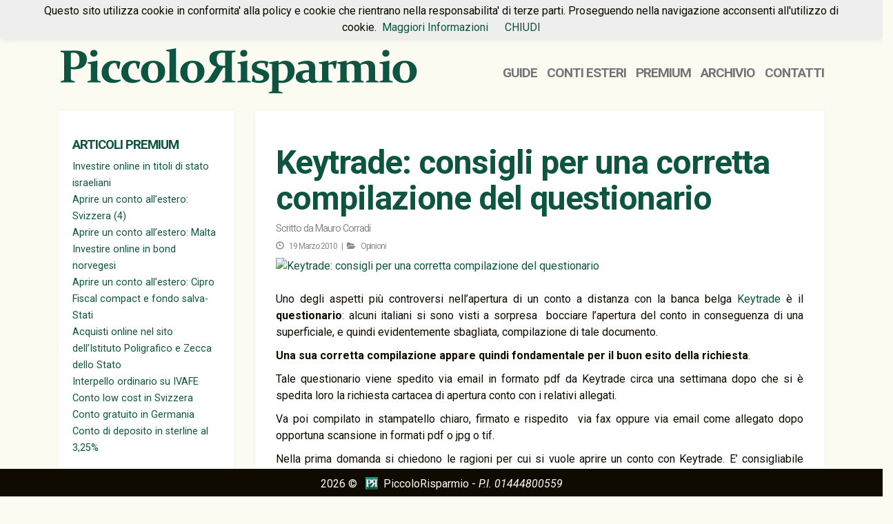

--- FILE ---
content_type: text/html; charset=UTF-8
request_url: https://piccolorisparmio.eu/keytrade-consigli-per-una-corretta-compilazione-del-questionario.html?doing_wp_cron=1679991639.6330649852752685546875
body_size: 12867
content:
<!DOCTYPE html>
<html>
<head>
  <!-- <script async src="//pagead2.googlesyndication.com/pagead/js/adsbygoogle.js"></script>
  <script>
    (adsbygoogle = window.adsbygoogle || []).push({
      google_ad_client: "ca-pub-7665394927712031",
      enable_page_level_ads: true
    });
  </script> -->
  <script data-ad-client="ca-pub-7665394927712031" async src="https://pagead2.googlesyndication.com/pagead/js/adsbygoogle.js" type="76dc0b35fcac20dbd9f3bfc4-text/javascript"></script>
  <meta charset="UTF-8">
  <meta http-equiv="X-UA-Compatible" content="IE=edge">
  <meta name="viewport" content="width=device-width, initial-scale=1">
  <title>
    Keytrade: consigli per una corretta compilazione del questionario - PiccoloRisparmioPiccoloRisparmio  </title>
  <link rel="pingback" href="https://piccolorisparmio.eu/xmlrpc.php" />
  <link rel="shortcut icon" href="/imm/favicon.png"/>
  <meta name='robots' content='index, follow, max-image-preview:large, max-snippet:-1, max-video-preview:-1' />
	<style>img:is([sizes="auto" i], [sizes^="auto," i]) { contain-intrinsic-size: 3000px 1500px }</style>
	
	<!-- This site is optimized with the Yoast SEO plugin v24.2 - https://yoast.com/wordpress/plugins/seo/ -->
	<link rel="canonical" href="https://piccolorisparmio.eu/keytrade-consigli-per-una-corretta-compilazione-del-questionario.html" />
	<meta property="og:locale" content="it_IT" />
	<meta property="og:type" content="article" />
	<meta property="og:title" content="Keytrade: consigli per una corretta compilazione del questionario - PiccoloRisparmio" />
	<meta property="og:description" content="Uno degli aspetti più controversi nell’apertura di un conto a distanza con la banca belga Keytrade è il questionario: alcuni italiani si sono visti a sorpresa  bocciare l’apertura del conto in conseguenza di una superficiale, e quindi evidentemente sbagliata, compilazione di tale documento. Una sua corretta compilazione appare quindi fondamentale per il buon esito della richiesta. Tale questionario viene spedito via email in formato pdf da Keytrade circa una settimana dopo che si è spedita loro la richiesta cartacea di apertura conto con i relativi allegati. Va poi compilato in stampatello [...]" />
	<meta property="og:url" content="https://piccolorisparmio.eu/keytrade-consigli-per-una-corretta-compilazione-del-questionario.html" />
	<meta property="og:site_name" content="PiccoloRisparmio" />
	<meta property="article:published_time" content="2010-03-19T05:00:53+00:00" />
	<meta name="author" content="Mauro Corradi" />
	<meta name="twitter:card" content="summary_large_image" />
	<meta name="twitter:label1" content="Scritto da" />
	<meta name="twitter:data1" content="Mauro Corradi" />
	<meta name="twitter:label2" content="Tempo di lettura stimato" />
	<meta name="twitter:data2" content="2 minuti" />
	<script type="application/ld+json" class="yoast-schema-graph">{"@context":"https://schema.org","@graph":[{"@type":"WebPage","@id":"https://piccolorisparmio.eu/keytrade-consigli-per-una-corretta-compilazione-del-questionario.html","url":"https://piccolorisparmio.eu/keytrade-consigli-per-una-corretta-compilazione-del-questionario.html","name":"Keytrade: consigli per una corretta compilazione del questionario - PiccoloRisparmio","isPartOf":{"@id":"https://piccolorisparmio.eu/#website"},"datePublished":"2010-03-19T05:00:53+00:00","dateModified":"2010-03-19T05:00:53+00:00","author":{"@id":"https://piccolorisparmio.eu/#/schema/person/720ffa7a021e2a139020ad06e5325d4e"},"breadcrumb":{"@id":"https://piccolorisparmio.eu/keytrade-consigli-per-una-corretta-compilazione-del-questionario.html#breadcrumb"},"inLanguage":"it-IT","potentialAction":[{"@type":"ReadAction","target":["https://piccolorisparmio.eu/keytrade-consigli-per-una-corretta-compilazione-del-questionario.html"]}]},{"@type":"BreadcrumbList","@id":"https://piccolorisparmio.eu/keytrade-consigli-per-una-corretta-compilazione-del-questionario.html#breadcrumb","itemListElement":[{"@type":"ListItem","position":1,"name":"Home","item":"https://piccolorisparmio.eu/"},{"@type":"ListItem","position":2,"name":"Keytrade: consigli per una corretta compilazione del questionario"}]},{"@type":"WebSite","@id":"https://piccolorisparmio.eu/#website","url":"https://piccolorisparmio.eu/","name":"PiccoloRisparmio","description":"piccoli investimenti in Europa e offshore, MiniRisparmio unico blog italiano presente anche sui telefonini Nokia, energie alternative","potentialAction":[{"@type":"SearchAction","target":{"@type":"EntryPoint","urlTemplate":"https://piccolorisparmio.eu/?s={search_term_string}"},"query-input":{"@type":"PropertyValueSpecification","valueRequired":true,"valueName":"search_term_string"}}],"inLanguage":"it-IT"},{"@type":"Person","@id":"https://piccolorisparmio.eu/#/schema/person/720ffa7a021e2a139020ad06e5325d4e","name":"Mauro Corradi","sameAs":["http://PiccoloRisparmio.eu"],"url":"https://piccolorisparmio.eu/author/mcorradi"}]}</script>
	<!-- / Yoast SEO plugin. -->


<link rel="alternate" type="application/rss+xml" title="PiccoloRisparmio &raquo; Keytrade: consigli per una corretta compilazione del questionario Feed dei commenti" href="https://piccolorisparmio.eu/keytrade-consigli-per-una-corretta-compilazione-del-questionario.html/feed" />
<script type="76dc0b35fcac20dbd9f3bfc4-text/javascript">
/* <![CDATA[ */
window._wpemojiSettings = {"baseUrl":"https:\/\/s.w.org\/images\/core\/emoji\/15.0.3\/72x72\/","ext":".png","svgUrl":"https:\/\/s.w.org\/images\/core\/emoji\/15.0.3\/svg\/","svgExt":".svg","source":{"concatemoji":"https:\/\/piccolorisparmio.eu\/wp-includes\/js\/wp-emoji-release.min.js?ver=6.7.4"}};
/*! This file is auto-generated */
!function(i,n){var o,s,e;function c(e){try{var t={supportTests:e,timestamp:(new Date).valueOf()};sessionStorage.setItem(o,JSON.stringify(t))}catch(e){}}function p(e,t,n){e.clearRect(0,0,e.canvas.width,e.canvas.height),e.fillText(t,0,0);var t=new Uint32Array(e.getImageData(0,0,e.canvas.width,e.canvas.height).data),r=(e.clearRect(0,0,e.canvas.width,e.canvas.height),e.fillText(n,0,0),new Uint32Array(e.getImageData(0,0,e.canvas.width,e.canvas.height).data));return t.every(function(e,t){return e===r[t]})}function u(e,t,n){switch(t){case"flag":return n(e,"\ud83c\udff3\ufe0f\u200d\u26a7\ufe0f","\ud83c\udff3\ufe0f\u200b\u26a7\ufe0f")?!1:!n(e,"\ud83c\uddfa\ud83c\uddf3","\ud83c\uddfa\u200b\ud83c\uddf3")&&!n(e,"\ud83c\udff4\udb40\udc67\udb40\udc62\udb40\udc65\udb40\udc6e\udb40\udc67\udb40\udc7f","\ud83c\udff4\u200b\udb40\udc67\u200b\udb40\udc62\u200b\udb40\udc65\u200b\udb40\udc6e\u200b\udb40\udc67\u200b\udb40\udc7f");case"emoji":return!n(e,"\ud83d\udc26\u200d\u2b1b","\ud83d\udc26\u200b\u2b1b")}return!1}function f(e,t,n){var r="undefined"!=typeof WorkerGlobalScope&&self instanceof WorkerGlobalScope?new OffscreenCanvas(300,150):i.createElement("canvas"),a=r.getContext("2d",{willReadFrequently:!0}),o=(a.textBaseline="top",a.font="600 32px Arial",{});return e.forEach(function(e){o[e]=t(a,e,n)}),o}function t(e){var t=i.createElement("script");t.src=e,t.defer=!0,i.head.appendChild(t)}"undefined"!=typeof Promise&&(o="wpEmojiSettingsSupports",s=["flag","emoji"],n.supports={everything:!0,everythingExceptFlag:!0},e=new Promise(function(e){i.addEventListener("DOMContentLoaded",e,{once:!0})}),new Promise(function(t){var n=function(){try{var e=JSON.parse(sessionStorage.getItem(o));if("object"==typeof e&&"number"==typeof e.timestamp&&(new Date).valueOf()<e.timestamp+604800&&"object"==typeof e.supportTests)return e.supportTests}catch(e){}return null}();if(!n){if("undefined"!=typeof Worker&&"undefined"!=typeof OffscreenCanvas&&"undefined"!=typeof URL&&URL.createObjectURL&&"undefined"!=typeof Blob)try{var e="postMessage("+f.toString()+"("+[JSON.stringify(s),u.toString(),p.toString()].join(",")+"));",r=new Blob([e],{type:"text/javascript"}),a=new Worker(URL.createObjectURL(r),{name:"wpTestEmojiSupports"});return void(a.onmessage=function(e){c(n=e.data),a.terminate(),t(n)})}catch(e){}c(n=f(s,u,p))}t(n)}).then(function(e){for(var t in e)n.supports[t]=e[t],n.supports.everything=n.supports.everything&&n.supports[t],"flag"!==t&&(n.supports.everythingExceptFlag=n.supports.everythingExceptFlag&&n.supports[t]);n.supports.everythingExceptFlag=n.supports.everythingExceptFlag&&!n.supports.flag,n.DOMReady=!1,n.readyCallback=function(){n.DOMReady=!0}}).then(function(){return e}).then(function(){var e;n.supports.everything||(n.readyCallback(),(e=n.source||{}).concatemoji?t(e.concatemoji):e.wpemoji&&e.twemoji&&(t(e.twemoji),t(e.wpemoji)))}))}((window,document),window._wpemojiSettings);
/* ]]> */
</script>
		
	<style id='wp-emoji-styles-inline-css' type='text/css'>

	img.wp-smiley, img.emoji {
		display: inline !important;
		border: none !important;
		box-shadow: none !important;
		height: 1em !important;
		width: 1em !important;
		margin: 0 0.07em !important;
		vertical-align: -0.1em !important;
		background: none !important;
		padding: 0 !important;
	}
</style>
<style id='wp-block-library-inline-css' type='text/css'>
:root{--wp-admin-theme-color:#007cba;--wp-admin-theme-color--rgb:0,124,186;--wp-admin-theme-color-darker-10:#006ba1;--wp-admin-theme-color-darker-10--rgb:0,107,161;--wp-admin-theme-color-darker-20:#005a87;--wp-admin-theme-color-darker-20--rgb:0,90,135;--wp-admin-border-width-focus:2px;--wp-block-synced-color:#7a00df;--wp-block-synced-color--rgb:122,0,223;--wp-bound-block-color:var(--wp-block-synced-color)}@media (min-resolution:192dpi){:root{--wp-admin-border-width-focus:1.5px}}.wp-element-button{cursor:pointer}:root{--wp--preset--font-size--normal:16px;--wp--preset--font-size--huge:42px}:root .has-very-light-gray-background-color{background-color:#eee}:root .has-very-dark-gray-background-color{background-color:#313131}:root .has-very-light-gray-color{color:#eee}:root .has-very-dark-gray-color{color:#313131}:root .has-vivid-green-cyan-to-vivid-cyan-blue-gradient-background{background:linear-gradient(135deg,#00d084,#0693e3)}:root .has-purple-crush-gradient-background{background:linear-gradient(135deg,#34e2e4,#4721fb 50%,#ab1dfe)}:root .has-hazy-dawn-gradient-background{background:linear-gradient(135deg,#faaca8,#dad0ec)}:root .has-subdued-olive-gradient-background{background:linear-gradient(135deg,#fafae1,#67a671)}:root .has-atomic-cream-gradient-background{background:linear-gradient(135deg,#fdd79a,#004a59)}:root .has-nightshade-gradient-background{background:linear-gradient(135deg,#330968,#31cdcf)}:root .has-midnight-gradient-background{background:linear-gradient(135deg,#020381,#2874fc)}.has-regular-font-size{font-size:1em}.has-larger-font-size{font-size:2.625em}.has-normal-font-size{font-size:var(--wp--preset--font-size--normal)}.has-huge-font-size{font-size:var(--wp--preset--font-size--huge)}.has-text-align-center{text-align:center}.has-text-align-left{text-align:left}.has-text-align-right{text-align:right}#end-resizable-editor-section{display:none}.aligncenter{clear:both}.items-justified-left{justify-content:flex-start}.items-justified-center{justify-content:center}.items-justified-right{justify-content:flex-end}.items-justified-space-between{justify-content:space-between}.screen-reader-text{border:0;clip:rect(1px,1px,1px,1px);clip-path:inset(50%);height:1px;margin:-1px;overflow:hidden;padding:0;position:absolute;width:1px;word-wrap:normal!important}.screen-reader-text:focus{background-color:#ddd;clip:auto!important;clip-path:none;color:#444;display:block;font-size:1em;height:auto;left:5px;line-height:normal;padding:15px 23px 14px;text-decoration:none;top:5px;width:auto;z-index:100000}html :where(.has-border-color){border-style:solid}html :where([style*=border-top-color]){border-top-style:solid}html :where([style*=border-right-color]){border-right-style:solid}html :where([style*=border-bottom-color]){border-bottom-style:solid}html :where([style*=border-left-color]){border-left-style:solid}html :where([style*=border-width]){border-style:solid}html :where([style*=border-top-width]){border-top-style:solid}html :where([style*=border-right-width]){border-right-style:solid}html :where([style*=border-bottom-width]){border-bottom-style:solid}html :where([style*=border-left-width]){border-left-style:solid}html :where(img[class*=wp-image-]){height:auto;max-width:100%}:where(figure){margin:0 0 1em}html :where(.is-position-sticky){--wp-admin--admin-bar--position-offset:var(--wp-admin--admin-bar--height,0px)}@media screen and (max-width:600px){html :where(.is-position-sticky){--wp-admin--admin-bar--position-offset:0px}}
</style>
<style id='classic-theme-styles-inline-css' type='text/css'>
/*! This file is auto-generated */
.wp-block-button__link{color:#fff;background-color:#32373c;border-radius:9999px;box-shadow:none;text-decoration:none;padding:calc(.667em + 2px) calc(1.333em + 2px);font-size:1.125em}.wp-block-file__button{background:#32373c;color:#fff;text-decoration:none}
</style>
<link rel='stylesheet' id='aalb_basics_css-css' href='https://piccolorisparmio.eu/wp-content/plugins/amazon-associates-link-builder/css/aalb_basics.css?ver=1.9.3' type='text/css' media='all' />
<link rel='stylesheet' id='wpos-slick-style-css' href='https://piccolorisparmio.eu/wp-content/plugins/wp-slick-slider-and-image-carousel/assets/css/slick.css?ver=3.7.2' type='text/css' media='all' />
<link rel='stylesheet' id='wpsisac-public-style-css' href='https://piccolorisparmio.eu/wp-content/plugins/wp-slick-slider-and-image-carousel/assets/css/wpsisac-public.css?ver=3.7.2' type='text/css' media='all' />
<link rel='stylesheet' id='bootstrapwp-css' href='https://piccolorisparmio.eu/wp-content/themes/piccolorisparmio2016/bootstrap/css/bootstrap.min.css?ver=3.3.4' type='text/css' media='all' />
<link rel='stylesheet' id='font-awesome-css' href='https://piccolorisparmio.eu/wp-content/themes/piccolorisparmio2016/css/font-awesome.min.css?ver=3.3.4' type='text/css' media='all' />
<link rel='stylesheet' id='style-css' href='https://piccolorisparmio.eu/wp-content/themes/piccolorisparmio2016/style.css?ver=1.0' type='text/css' media='all' />
<link rel='stylesheet' id='heateor_sss_frontend_css-css' href='https://piccolorisparmio.eu/wp-content/plugins/sassy-social-share/public/css/sassy-social-share-public.css?ver=3.3.70' type='text/css' media='all' />
<style id='heateor_sss_frontend_css-inline-css' type='text/css'>
.heateor_sss_button_instagram span.heateor_sss_svg,a.heateor_sss_instagram span.heateor_sss_svg{background:radial-gradient(circle at 30% 107%,#fdf497 0,#fdf497 5%,#fd5949 45%,#d6249f 60%,#285aeb 90%)}.heateor_sss_horizontal_sharing .heateor_sss_svg,.heateor_sss_standard_follow_icons_container .heateor_sss_svg{color:#fff;border-width:0px;border-style:solid;border-color:transparent}.heateor_sss_horizontal_sharing .heateorSssTCBackground{color:#666}.heateor_sss_horizontal_sharing span.heateor_sss_svg:hover,.heateor_sss_standard_follow_icons_container span.heateor_sss_svg:hover{border-color:transparent;}.heateor_sss_vertical_sharing span.heateor_sss_svg,.heateor_sss_floating_follow_icons_container span.heateor_sss_svg{color:#fff;border-width:0px;border-style:solid;border-color:transparent;}.heateor_sss_vertical_sharing .heateorSssTCBackground{color:#666;}.heateor_sss_vertical_sharing span.heateor_sss_svg:hover,.heateor_sss_floating_follow_icons_container span.heateor_sss_svg:hover{border-color:transparent;}@media screen and (max-width:783px) {.heateor_sss_vertical_sharing{display:none!important}}div.heateor_sss_sharing_title{text-align:center}div.heateor_sss_sharing_ul{width:100%;text-align:center;}div.heateor_sss_horizontal_sharing div.heateor_sss_sharing_ul a{float:none!important;display:inline-block;}
</style>
<link rel='stylesheet' id='wp-paginate-css' href='https://piccolorisparmio.eu/wp-content/plugins/wp-paginate/css/wp-paginate.css?ver=2.2.3' type='text/css' media='screen' />
<script type="76dc0b35fcac20dbd9f3bfc4-text/javascript" src="https://piccolorisparmio.eu/wp-includes/js/jquery/jquery.min.js?ver=3.7.1" id="jquery-core-js"></script>
<link rel="https://api.w.org/" href="https://piccolorisparmio.eu/wp-json/" /><link rel="alternate" title="JSON" type="application/json" href="https://piccolorisparmio.eu/wp-json/wp/v2/posts/3058" /><link rel="EditURI" type="application/rsd+xml" title="RSD" href="https://piccolorisparmio.eu/xmlrpc.php?rsd" />
<meta name="generator" content="WordPress 6.7.4" />
<link rel='shortlink' href='https://piccolorisparmio.eu/?p=3058' />
<link rel="alternate" title="oEmbed (JSON)" type="application/json+oembed" href="https://piccolorisparmio.eu/wp-json/oembed/1.0/embed?url=https%3A%2F%2Fpiccolorisparmio.eu%2Fkeytrade-consigli-per-una-corretta-compilazione-del-questionario.html" />
<link rel="alternate" title="oEmbed (XML)" type="text/xml+oembed" href="https://piccolorisparmio.eu/wp-json/oembed/1.0/embed?url=https%3A%2F%2Fpiccolorisparmio.eu%2Fkeytrade-consigli-per-una-corretta-compilazione-del-questionario.html&#038;format=xml" />
<style type="text/css">.recentcomments a{display:inline !important;padding:0 !important;margin:0 !important;}</style><link rel="amphtml" href="https://piccolorisparmio.eu/keytrade-consigli-per-una-corretta-compilazione-del-questionario.html?doing_wp_cron=1679991639.6330649852752685546875&#038;amp"></head>
<body>

<!--   <nav class="navbar navbar-custom navbar-fixed-top" role="navigation"> -->
  <nav class="navbar navbar-custom navbar-fixed-top">
    <div class="container">        
      <div class="navbar-right mt10">
<!-- 	<ul class="nav navbar-nav "> -->
	  <div class="menu-header-menu-container"><ul id="menu-header-menu" class="menu"><li id="menu-item-10393" class="menu-item menu-item-type-custom menu-item-object-custom menu-item-10393"><a href="/">Home</a></li>
<li id="menu-item-10885" class="menu-item menu-item-type-custom menu-item-object-custom menu-item-10885"><a href="/index.php/tag/premium">Premium</a></li>
<li id="menu-item-10443" class="menu-item menu-item-type-custom menu-item-object-custom menu-item-10443"><a href="/contatti">Contatti</a></li>
</ul></div>		
<!-- 	</ul> -->
      </div>
    </div>
  </nav>
  <div class="container mt60">
    <div class="col-lg-6 col-md-6 col-sx-12">
      <a href="/"><div class="old-pr-title"><img src="https://piccolorisparmio.eu/wp-content/themes/piccolorisparmio2016/images/piccolor.svg" alt="pr-logo"></div></a>
    </div>
    <div class="col-lg-6 col-md-6 col-sx-12">
      <div class="menu-main-container"><ul id="menu-main" class="menu"><li id="menu-item-10445" class="menu-item menu-item-type-post_type menu-item-object-page menu-item-10445"><a href="https://piccolorisparmio.eu/guide">Guide</a></li>
<li id="menu-item-10444" class="menu-item menu-item-type-post_type menu-item-object-page menu-item-10444"><a href="https://piccolorisparmio.eu/conti-esteri">Conti Esteri</a></li>
<li id="menu-item-11199" class="menu-item menu-item-type-custom menu-item-object-custom menu-item-11199"><a href="https://piccolorisparmio.eu/tag/premium">Premium</a></li>
<li id="menu-item-10612" class="menu-item menu-item-type-post_type menu-item-object-page menu-item-10612"><a href="https://piccolorisparmio.eu/archivio">Archivio</a></li>
<li id="menu-item-11425" class="menu-item menu-item-type-custom menu-item-object-custom menu-item-11425"><a href="/contatti">Contatti</a></li>
</ul></div>	
    </div>	
  </div>
  
<div class="row">
	<div class="container mt20">
		<div class="col-lg-3 hidden-md hidden-xs">
				<div class="sidebar-left">
			<div class="widget-area" role="complementary">
			<div class="widget"><h3><a href="/index.php/tag/premium">Articoli Premium</a></h3>			<div class="textwidget"><ul>
<li><a href="http://www.piccolorisparmio.eu/index.php/investire-online-in-titoli-di-stato-israeliani.html" target="_blank">Investire online in titoli di stato israeliani</a></li>
<li><a href="http://www.piccolorisparmio.eu/index.php/aprire-un-conto-allestero-svizzera-4.html" target="_blank">Aprire un conto all’estero: Svizzera (4)</a></li>
<li><a href="http://www.piccolorisparmio.eu/index.php/aprire-un-conto-allestero-malta.html" target="_blank">Aprire un conto all’estero: Malta</a></li>
<li><a href="http://www.piccolorisparmio.eu/index.php/investire-online-in-bond-norvegesi.html" target="_blank">Investire online in bond norvegesi</a></li>
<li><a href="http://www.piccolorisparmio.eu/index.php/aprire-un-conto-allestero-cipro.html" target="_blank">Aprire un conto all’estero: Cipro</a></li>
<li><a href="http://www.piccolorisparmio.eu/index.php/fiscal-compact-e-fondo-salva-stati.html" target="_blank">Fiscal compact e fondo salva-Stati</a></li>
<li><a href="http://www.piccolorisparmio.eu/index.php/acquisti-online-nel-sito-dellistituto-poligrafico-e-zecca-dello-stato.html" target="_blank">Acquisti online nel sito dell’Istituto Poligrafico e Zecca dello Stato</a></li>
<li><a href="http://www.piccolorisparmio.eu/index.php/interpello-ordinario-su-ivafe.html" target="_blank">Interpello ordinario su IVAFE</a></li>
<li><a href="http://www.piccolorisparmio.eu/index.php/fuga-dei-capitali-in-un-conto-low-cost-svizzero.html" target="_blank">Conto low cost in Svizzera</a></li>
<li><a href="https://piccolorisparmio.eu/conto-low-cost-in-germania.html" target="_blank">Conto gratuito in Germania</a></li>
<li><a href="https://piccolorisparmio.eu/conto-di-deposito-in-serline-al-3-25.html" target="_blank">Conto di deposito in sterline al 3,25%</a></li>
</ul></div>
		</div><div class="widget">			<div class="textwidget"><span id="ads_2" class="img-responsive"></span></div>
		</div><div class="widget"><h3><a href="/index.php/note-legali.html">Note legali</a></h3>			<div class="textwidget"><p style="font-size:0.7em;">
<a href="/index.php/note-legali.html">Note legali</a> - <a href="/index.php/privacy.html">Privacy</a>
</p>

<a href="https://www.paypal.com/it/verified/pal=info%40piccolorisparmio%2eeu" class="external" rel="nofollow" target="_blank"><img class="img-responsive"src="https://www.paypal.com/it_IT/i/icon/verification_seal.gif" alt="paypal-verified"></a></div>
		</div><div class="widget">			<div class="textwidget"><span id="ads_1" class="img-responsive"></span></div>
		</div>		</div><!-- #secondary -->
		</div>  
		</div>
		<div class="col-md-9">
			<div class="postit">
			
			<div class="post" id="post-3058">

				<h2><a href="https://piccolorisparmio.eu/keytrade-consigli-per-una-corretta-compilazione-del-questionario.html" title="Keytrade: consigli per una corretta compilazione del questionario">Keytrade: consigli per una corretta compilazione del questionario</a></h2>
				<h3 class="autor">Scritto da <a href="https://piccolorisparmio.eu/author/mcorradi" title="Articoli scritti da Mauro Corradi" rel="author">Mauro Corradi</a> </h3>
               <h4 class="caty"> <span class="glyphicon glyphicon-time"></span> 19 Marzo 2010 &nbsp;  &#124; &nbsp; <span class="fa fa-folder-open"></span> <a href="https://piccolorisparmio.eu/category/opinioni" rel="category tag">Opinioni</a> 
               </h4>				
<div class="thumb">
<a href="https://piccolorisparmio.eu/keytrade-consigli-per-una-corretta-compilazione-del-questionario.html"><img class="img-responsive" src="" alt="Keytrade: consigli per una corretta compilazione del questionario"></a>
</div><br/>
				<div class="entry">
					<p style="text-align: justify">Uno degli aspetti più controversi nell’apertura di un conto a distanza con la banca belga <a href="http://www.keytradebank.com/en/" target="_blank" class="external" rel="nofollow">Keytrade</a> è il <strong>questionario</strong>: alcuni italiani si sono visti a sorpresa  bocciare l’apertura del conto in conseguenza di una superficiale, e quindi evidentemente sbagliata, compilazione di tale documento.</p>
<p style="text-align: justify">
<p style="text-align: justify"><strong>Una sua corretta compilazione appare quindi fondamentale per il buon esito della richiesta</strong>.</p>
<p style="text-align: justify">Tale <span class="wpGallery">questionario</span> viene spedito via email in formato pdf da Keytrade circa una settimana dopo che si è spedita loro la richiesta cartacea di apertura conto con i relativi allegati.</p>
<p style="text-align: justify">Va poi compilato in stampatello chiaro, firmato e rispedito  via fax oppure via email come allegato dopo opportuna scansione in formati pdf o jpg o tif.</p>
<p style="text-align: justify">Nella prima domanda si chiedono le ragioni per cui si vuole aprire un conto con Keytrade. E’ consigliabile rispondere: <strong>per diversificare i miei risparmi in diversi stati europei</strong>.</p>
<p style="text-align: justify">Viene poi chiesto se si ritiene di utilizzare il conto per operazioni correnti e periodiche e se si ritiene di fare spesso dei bonifici. Si consiglia di rispondere: <strong>NO</strong>.</p>
<p style="text-align: justify">Viene poi chiesto di precisare verso quali stati esteri sono previsti trasferimenti saltuari. Consigliamo di <strong>indicare solo gli stati presso i quali già si intrattengono rapporti bancari, vale a dire l’Italia, eventualmente la Svizzera per chi ha rapporti già accesi in codesto stato, ecc.</strong></p>
<p style="text-align: justify">Viene quindi richiesto di indicare i nominativi dei beneficiari di questi conti esteri, consigliamo di indicare: <strong>solo miei conti bancari personali.</strong></p>
<p style="text-align: justify"><strong> </strong></p>
<p style="text-align: justify">Alla domanda se pensate di eseguire operazioni di borsa, consigliamo di rispondere: <strong>NO</strong>.</p>
<p style="text-align: justify">Infine viene richiesto se prevedete di fare sporadiche operazioni di ritiro e/o deposito, consigliamo di rispondere <strong>SI</strong>, precisando poi come montante la somma in euro <strong>complessiva</strong> che ritenete di traferire a Keytrade, indicando come frequenza: <strong>versamento unico, </strong>e l’origine dei fondi: <strong>risparmi personali</strong>.</p>
<p style="text-align: justify">Ovviamente le risposte andranno tradotte nella lingua che avete scelto (inglese o francese).</p>
<p style="text-align: justify">Le risposte sopra indicate sono già state da me testate e vi posso assicurare che compilando il questionario in questo modo nel giro di poche ore vi arriverà l’email di conferma apertura conto.</p>
<p style="text-align: justify"><strong>Contattandomi in privato posso inviarvi il file della copia del questionario da me compilato in lingua francese</strong>.</p>
<div class='heateorSssClear'></div><div  class='heateor_sss_sharing_container heateor_sss_horizontal_sharing' data-heateor-sss-href='https://piccolorisparmio.eu/keytrade-consigli-per-una-corretta-compilazione-del-questionario.html'><div class='heateor_sss_sharing_title' style="font-weight:bold" >Condividi l&#039;articolo!</div><div class="heateor_sss_sharing_ul"><a aria-label="Facebook" class="heateor_sss_facebook external" href="https://www.facebook.com/sharer/sharer.php?u=https%3A%2F%2Fpiccolorisparmio.eu%2Fkeytrade-consigli-per-una-corretta-compilazione-del-questionario.html%3Fdoing_wp_cron%3D1679991639.6330649852752685546875" title="Facebook" rel="nofollow noopener" target="_blank" style="font-size:32px!important;box-shadow:none;display:inline-block;vertical-align:middle"><span class="heateor_sss_svg" style="background-color:#0765FE;width:35px;height:35px;border-radius:999px;display:inline-block;opacity:1;float:left;font-size:32px;box-shadow:none;display:inline-block;font-size:16px;padding:0 4px;vertical-align:middle;background-repeat:repeat;overflow:hidden;padding:0;cursor:pointer;box-sizing:content-box"><svg style="display:block;border-radius:999px;" focusable="false" aria-hidden="true" xmlns="http://www.w3.org/2000/svg" width="100%" height="100%" viewBox="0 0 32 32"><path fill="#fff" d="M28 16c0-6.627-5.373-12-12-12S4 9.373 4 16c0 5.628 3.875 10.35 9.101 11.647v-7.98h-2.474V16H13.1v-1.58c0-4.085 1.849-5.978 5.859-5.978.76 0 2.072.15 2.608.298v3.325c-.283-.03-.775-.045-1.386-.045-1.967 0-2.728.745-2.728 2.683V16h3.92l-.673 3.667h-3.247v8.245C23.395 27.195 28 22.135 28 16Z"></path></svg></span></a><a aria-label="Twitter" class="heateor_sss_button_twitter" href="https://twitter.com/intent/tweet?text=Keytrade%3A%20consigli%20per%20una%20corretta%20compilazione%20del%20questionario&url=https%3A%2F%2Fpiccolorisparmio.eu%2Fkeytrade-consigli-per-una-corretta-compilazione-del-questionario.html%3Fdoing_wp_cron%3D1679991639.6330649852752685546875" title="Twitter" rel="nofollow noopener" target="_blank" style="font-size:32px!important;box-shadow:none;display:inline-block;vertical-align:middle"><span class="heateor_sss_svg heateor_sss_s__default heateor_sss_s_twitter" style="background-color:#55acee;width:35px;height:35px;border-radius:999px;display:inline-block;opacity:1;float:left;font-size:32px;box-shadow:none;display:inline-block;font-size:16px;padding:0 4px;vertical-align:middle;background-repeat:repeat;overflow:hidden;padding:0;cursor:pointer;box-sizing:content-box"><svg style="display:block;border-radius:999px;" focusable="false" aria-hidden="true" xmlns="http://www.w3.org/2000/svg" width="100%" height="100%" viewBox="-4 -4 39 39"><path d="M28 8.557a9.913 9.913 0 0 1-2.828.775 4.93 4.93 0 0 0 2.166-2.725 9.738 9.738 0 0 1-3.13 1.194 4.92 4.92 0 0 0-3.593-1.55 4.924 4.924 0 0 0-4.794 6.049c-4.09-.21-7.72-2.17-10.15-5.15a4.942 4.942 0 0 0-.665 2.477c0 1.71.87 3.214 2.19 4.1a4.968 4.968 0 0 1-2.23-.616v.06c0 2.39 1.7 4.38 3.952 4.83-.414.115-.85.174-1.297.174-.318 0-.626-.03-.928-.086a4.935 4.935 0 0 0 4.6 3.42 9.893 9.893 0 0 1-6.114 2.107c-.398 0-.79-.023-1.175-.068a13.953 13.953 0 0 0 7.55 2.213c9.056 0 14.01-7.507 14.01-14.013 0-.213-.005-.426-.015-.637.96-.695 1.795-1.56 2.455-2.55z" fill="#fff"></path></svg></span></a><a aria-label="Linkedin" class="heateor_sss_button_linkedin external" href="https://www.linkedin.com/sharing/share-offsite/?url=https%3A%2F%2Fpiccolorisparmio.eu%2Fkeytrade-consigli-per-una-corretta-compilazione-del-questionario.html%3Fdoing_wp_cron%3D1679991639.6330649852752685546875" title="Linkedin" rel="nofollow noopener" target="_blank" style="font-size:32px!important;box-shadow:none;display:inline-block;vertical-align:middle"><span class="heateor_sss_svg heateor_sss_s__default heateor_sss_s_linkedin" style="background-color:#0077b5;width:35px;height:35px;border-radius:999px;display:inline-block;opacity:1;float:left;font-size:32px;box-shadow:none;display:inline-block;font-size:16px;padding:0 4px;vertical-align:middle;background-repeat:repeat;overflow:hidden;padding:0;cursor:pointer;box-sizing:content-box"><svg style="display:block;border-radius:999px;" focusable="false" aria-hidden="true" xmlns="http://www.w3.org/2000/svg" width="100%" height="100%" viewBox="0 0 32 32"><path d="M6.227 12.61h4.19v13.48h-4.19V12.61zm2.095-6.7a2.43 2.43 0 0 1 0 4.86c-1.344 0-2.428-1.09-2.428-2.43s1.084-2.43 2.428-2.43m4.72 6.7h4.02v1.84h.058c.56-1.058 1.927-2.176 3.965-2.176 4.238 0 5.02 2.792 5.02 6.42v7.395h-4.183v-6.56c0-1.564-.03-3.574-2.178-3.574-2.18 0-2.514 1.7-2.514 3.46v6.668h-4.187V12.61z" fill="#fff"></path></svg></span></a><a aria-label="Whatsapp" class="heateor_sss_whatsapp external" href="https://api.whatsapp.com/send?text=Keytrade%3A%20consigli%20per%20una%20corretta%20compilazione%20del%20questionario%20https%3A%2F%2Fpiccolorisparmio.eu%2Fkeytrade-consigli-per-una-corretta-compilazione-del-questionario.html%3Fdoing_wp_cron%3D1679991639.6330649852752685546875" title="Whatsapp" rel="nofollow noopener" target="_blank" style="font-size:32px!important;box-shadow:none;display:inline-block;vertical-align:middle"><span class="heateor_sss_svg" style="background-color:#55eb4c;width:35px;height:35px;border-radius:999px;display:inline-block;opacity:1;float:left;font-size:32px;box-shadow:none;display:inline-block;font-size:16px;padding:0 4px;vertical-align:middle;background-repeat:repeat;overflow:hidden;padding:0;cursor:pointer;box-sizing:content-box"><svg style="display:block;border-radius:999px;" focusable="false" aria-hidden="true" xmlns="http://www.w3.org/2000/svg" width="100%" height="100%" viewBox="-6 -5 40 40"><path class="heateor_sss_svg_stroke heateor_sss_no_fill" stroke="#fff" stroke-width="2" fill="none" d="M 11.579798566743314 24.396926207859085 A 10 10 0 1 0 6.808479557110079 20.73576436351046"></path><path d="M 7 19 l -1 6 l 6 -1" class="heateor_sss_no_fill heateor_sss_svg_stroke" stroke="#fff" stroke-width="2" fill="none"></path><path d="M 10 10 q -1 8 8 11 c 5 -1 0 -6 -1 -3 q -4 -3 -5 -5 c 4 -2 -1 -5 -1 -4" fill="#fff"></path></svg></span></a><a aria-label="Telegram" class="heateor_sss_button_telegram" href="https://telegram.me/share/url?url=https%3A%2F%2Fpiccolorisparmio.eu%2Fkeytrade-consigli-per-una-corretta-compilazione-del-questionario.html%3Fdoing_wp_cron%3D1679991639.6330649852752685546875&text=Keytrade%3A%20consigli%20per%20una%20corretta%20compilazione%20del%20questionario" title="Telegram" rel="nofollow noopener" target="_blank" style="font-size:32px!important;box-shadow:none;display:inline-block;vertical-align:middle"><span class="heateor_sss_svg heateor_sss_s__default heateor_sss_s_telegram" style="background-color:#3da5f1;width:35px;height:35px;border-radius:999px;display:inline-block;opacity:1;float:left;font-size:32px;box-shadow:none;display:inline-block;font-size:16px;padding:0 4px;vertical-align:middle;background-repeat:repeat;overflow:hidden;padding:0;cursor:pointer;box-sizing:content-box"><svg style="display:block;border-radius:999px;" focusable="false" aria-hidden="true" xmlns="http://www.w3.org/2000/svg" width="100%" height="100%" viewBox="0 0 32 32"><path fill="#fff" d="M25.515 6.896L6.027 14.41c-1.33.534-1.322 1.276-.243 1.606l5 1.56 1.72 5.66c.226.625.115.873.77.873.506 0 .73-.235 1.012-.51l2.43-2.363 5.056 3.734c.93.514 1.602.25 1.834-.863l3.32-15.638c.338-1.363-.52-1.98-1.41-1.577z"></path></svg></span></a></div><div class="heateorSssClear"></div></div><div class='heateorSssClear'></div>					
 <p class="taggy"><span class="glyphicon glyphicon-time"></span> 19 Marzo 2010 &nbsp;  &#124; &nbsp; <span class="fa fa-folder-open"></span> <a href="https://piccolorisparmio.eu/category/opinioni" rel="category tag">Opinioni</a><br/><br/><span class="glyphicon glyphicon-tags"></span>Tags: <a href="https://piccolorisparmio.eu/tag/keytrade" rel="tag">keytrade</a>, <a href="https://piccolorisparmio.eu/tag/predefinito" rel="tag">predefinito</a>  </p>
					
				</div>
			</div>
									
			<!-- ads_6 -->
			<ins class="adsbygoogle"
			    style="display:block"
			    data-ad-client="ca-pub-7665394927712031"
			    data-ad-slot="6302677100"
			    data-ad-format="auto"></ins>
			<script type="76dc0b35fcac20dbd9f3bfc4-text/javascript">
			(adsbygoogle = window.adsbygoogle || []).push({});
			</script>
			<!--       -->
			
			
<div id="disqus_thread"></div>
		</div>	
		</div>		
		
	</div>
</div>
<footer class="bg-black">
	<div class="container pb30 m20">
		<div class="row clearfix text-center">
			<p class="mt10">2026 &#169;  <img src="/imm/favicon.png" style="width:18px; height:18px; margin:-4px 8px 0 8px;" alt="piccolorisparmio"/>PiccoloRisparmio - <i>P.I. 01444800559</i></p>
		</div>
	</div>
</footer>
 <style id='global-styles-inline-css' type='text/css'>
:root{--wp--preset--aspect-ratio--square: 1;--wp--preset--aspect-ratio--4-3: 4/3;--wp--preset--aspect-ratio--3-4: 3/4;--wp--preset--aspect-ratio--3-2: 3/2;--wp--preset--aspect-ratio--2-3: 2/3;--wp--preset--aspect-ratio--16-9: 16/9;--wp--preset--aspect-ratio--9-16: 9/16;--wp--preset--color--black: #000000;--wp--preset--color--cyan-bluish-gray: #abb8c3;--wp--preset--color--white: #ffffff;--wp--preset--color--pale-pink: #f78da7;--wp--preset--color--vivid-red: #cf2e2e;--wp--preset--color--luminous-vivid-orange: #ff6900;--wp--preset--color--luminous-vivid-amber: #fcb900;--wp--preset--color--light-green-cyan: #7bdcb5;--wp--preset--color--vivid-green-cyan: #00d084;--wp--preset--color--pale-cyan-blue: #8ed1fc;--wp--preset--color--vivid-cyan-blue: #0693e3;--wp--preset--color--vivid-purple: #9b51e0;--wp--preset--gradient--vivid-cyan-blue-to-vivid-purple: linear-gradient(135deg,rgba(6,147,227,1) 0%,rgb(155,81,224) 100%);--wp--preset--gradient--light-green-cyan-to-vivid-green-cyan: linear-gradient(135deg,rgb(122,220,180) 0%,rgb(0,208,130) 100%);--wp--preset--gradient--luminous-vivid-amber-to-luminous-vivid-orange: linear-gradient(135deg,rgba(252,185,0,1) 0%,rgba(255,105,0,1) 100%);--wp--preset--gradient--luminous-vivid-orange-to-vivid-red: linear-gradient(135deg,rgba(255,105,0,1) 0%,rgb(207,46,46) 100%);--wp--preset--gradient--very-light-gray-to-cyan-bluish-gray: linear-gradient(135deg,rgb(238,238,238) 0%,rgb(169,184,195) 100%);--wp--preset--gradient--cool-to-warm-spectrum: linear-gradient(135deg,rgb(74,234,220) 0%,rgb(151,120,209) 20%,rgb(207,42,186) 40%,rgb(238,44,130) 60%,rgb(251,105,98) 80%,rgb(254,248,76) 100%);--wp--preset--gradient--blush-light-purple: linear-gradient(135deg,rgb(255,206,236) 0%,rgb(152,150,240) 100%);--wp--preset--gradient--blush-bordeaux: linear-gradient(135deg,rgb(254,205,165) 0%,rgb(254,45,45) 50%,rgb(107,0,62) 100%);--wp--preset--gradient--luminous-dusk: linear-gradient(135deg,rgb(255,203,112) 0%,rgb(199,81,192) 50%,rgb(65,88,208) 100%);--wp--preset--gradient--pale-ocean: linear-gradient(135deg,rgb(255,245,203) 0%,rgb(182,227,212) 50%,rgb(51,167,181) 100%);--wp--preset--gradient--electric-grass: linear-gradient(135deg,rgb(202,248,128) 0%,rgb(113,206,126) 100%);--wp--preset--gradient--midnight: linear-gradient(135deg,rgb(2,3,129) 0%,rgb(40,116,252) 100%);--wp--preset--font-size--small: 13px;--wp--preset--font-size--medium: 20px;--wp--preset--font-size--large: 36px;--wp--preset--font-size--x-large: 42px;--wp--preset--spacing--20: 0.44rem;--wp--preset--spacing--30: 0.67rem;--wp--preset--spacing--40: 1rem;--wp--preset--spacing--50: 1.5rem;--wp--preset--spacing--60: 2.25rem;--wp--preset--spacing--70: 3.38rem;--wp--preset--spacing--80: 5.06rem;--wp--preset--shadow--natural: 6px 6px 9px rgba(0, 0, 0, 0.2);--wp--preset--shadow--deep: 12px 12px 50px rgba(0, 0, 0, 0.4);--wp--preset--shadow--sharp: 6px 6px 0px rgba(0, 0, 0, 0.2);--wp--preset--shadow--outlined: 6px 6px 0px -3px rgba(255, 255, 255, 1), 6px 6px rgba(0, 0, 0, 1);--wp--preset--shadow--crisp: 6px 6px 0px rgba(0, 0, 0, 1);}:where(.is-layout-flex){gap: 0.5em;}:where(.is-layout-grid){gap: 0.5em;}body .is-layout-flex{display: flex;}.is-layout-flex{flex-wrap: wrap;align-items: center;}.is-layout-flex > :is(*, div){margin: 0;}body .is-layout-grid{display: grid;}.is-layout-grid > :is(*, div){margin: 0;}:where(.wp-block-columns.is-layout-flex){gap: 2em;}:where(.wp-block-columns.is-layout-grid){gap: 2em;}:where(.wp-block-post-template.is-layout-flex){gap: 1.25em;}:where(.wp-block-post-template.is-layout-grid){gap: 1.25em;}.has-black-color{color: var(--wp--preset--color--black) !important;}.has-cyan-bluish-gray-color{color: var(--wp--preset--color--cyan-bluish-gray) !important;}.has-white-color{color: var(--wp--preset--color--white) !important;}.has-pale-pink-color{color: var(--wp--preset--color--pale-pink) !important;}.has-vivid-red-color{color: var(--wp--preset--color--vivid-red) !important;}.has-luminous-vivid-orange-color{color: var(--wp--preset--color--luminous-vivid-orange) !important;}.has-luminous-vivid-amber-color{color: var(--wp--preset--color--luminous-vivid-amber) !important;}.has-light-green-cyan-color{color: var(--wp--preset--color--light-green-cyan) !important;}.has-vivid-green-cyan-color{color: var(--wp--preset--color--vivid-green-cyan) !important;}.has-pale-cyan-blue-color{color: var(--wp--preset--color--pale-cyan-blue) !important;}.has-vivid-cyan-blue-color{color: var(--wp--preset--color--vivid-cyan-blue) !important;}.has-vivid-purple-color{color: var(--wp--preset--color--vivid-purple) !important;}.has-black-background-color{background-color: var(--wp--preset--color--black) !important;}.has-cyan-bluish-gray-background-color{background-color: var(--wp--preset--color--cyan-bluish-gray) !important;}.has-white-background-color{background-color: var(--wp--preset--color--white) !important;}.has-pale-pink-background-color{background-color: var(--wp--preset--color--pale-pink) !important;}.has-vivid-red-background-color{background-color: var(--wp--preset--color--vivid-red) !important;}.has-luminous-vivid-orange-background-color{background-color: var(--wp--preset--color--luminous-vivid-orange) !important;}.has-luminous-vivid-amber-background-color{background-color: var(--wp--preset--color--luminous-vivid-amber) !important;}.has-light-green-cyan-background-color{background-color: var(--wp--preset--color--light-green-cyan) !important;}.has-vivid-green-cyan-background-color{background-color: var(--wp--preset--color--vivid-green-cyan) !important;}.has-pale-cyan-blue-background-color{background-color: var(--wp--preset--color--pale-cyan-blue) !important;}.has-vivid-cyan-blue-background-color{background-color: var(--wp--preset--color--vivid-cyan-blue) !important;}.has-vivid-purple-background-color{background-color: var(--wp--preset--color--vivid-purple) !important;}.has-black-border-color{border-color: var(--wp--preset--color--black) !important;}.has-cyan-bluish-gray-border-color{border-color: var(--wp--preset--color--cyan-bluish-gray) !important;}.has-white-border-color{border-color: var(--wp--preset--color--white) !important;}.has-pale-pink-border-color{border-color: var(--wp--preset--color--pale-pink) !important;}.has-vivid-red-border-color{border-color: var(--wp--preset--color--vivid-red) !important;}.has-luminous-vivid-orange-border-color{border-color: var(--wp--preset--color--luminous-vivid-orange) !important;}.has-luminous-vivid-amber-border-color{border-color: var(--wp--preset--color--luminous-vivid-amber) !important;}.has-light-green-cyan-border-color{border-color: var(--wp--preset--color--light-green-cyan) !important;}.has-vivid-green-cyan-border-color{border-color: var(--wp--preset--color--vivid-green-cyan) !important;}.has-pale-cyan-blue-border-color{border-color: var(--wp--preset--color--pale-cyan-blue) !important;}.has-vivid-cyan-blue-border-color{border-color: var(--wp--preset--color--vivid-cyan-blue) !important;}.has-vivid-purple-border-color{border-color: var(--wp--preset--color--vivid-purple) !important;}.has-vivid-cyan-blue-to-vivid-purple-gradient-background{background: var(--wp--preset--gradient--vivid-cyan-blue-to-vivid-purple) !important;}.has-light-green-cyan-to-vivid-green-cyan-gradient-background{background: var(--wp--preset--gradient--light-green-cyan-to-vivid-green-cyan) !important;}.has-luminous-vivid-amber-to-luminous-vivid-orange-gradient-background{background: var(--wp--preset--gradient--luminous-vivid-amber-to-luminous-vivid-orange) !important;}.has-luminous-vivid-orange-to-vivid-red-gradient-background{background: var(--wp--preset--gradient--luminous-vivid-orange-to-vivid-red) !important;}.has-very-light-gray-to-cyan-bluish-gray-gradient-background{background: var(--wp--preset--gradient--very-light-gray-to-cyan-bluish-gray) !important;}.has-cool-to-warm-spectrum-gradient-background{background: var(--wp--preset--gradient--cool-to-warm-spectrum) !important;}.has-blush-light-purple-gradient-background{background: var(--wp--preset--gradient--blush-light-purple) !important;}.has-blush-bordeaux-gradient-background{background: var(--wp--preset--gradient--blush-bordeaux) !important;}.has-luminous-dusk-gradient-background{background: var(--wp--preset--gradient--luminous-dusk) !important;}.has-pale-ocean-gradient-background{background: var(--wp--preset--gradient--pale-ocean) !important;}.has-electric-grass-gradient-background{background: var(--wp--preset--gradient--electric-grass) !important;}.has-midnight-gradient-background{background: var(--wp--preset--gradient--midnight) !important;}.has-small-font-size{font-size: var(--wp--preset--font-size--small) !important;}.has-medium-font-size{font-size: var(--wp--preset--font-size--medium) !important;}.has-large-font-size{font-size: var(--wp--preset--font-size--large) !important;}.has-x-large-font-size{font-size: var(--wp--preset--font-size--x-large) !important;}
</style>
<script type="76dc0b35fcac20dbd9f3bfc4-text/javascript" id="disqus_count-js-extra">
/* <![CDATA[ */
var countVars = {"disqusShortname":"piccolorisparmio"};
/* ]]> */
</script>
<script type="76dc0b35fcac20dbd9f3bfc4-text/javascript" src="https://piccolorisparmio.eu/wp-content/plugins/disqus-comment-system/public/js/comment_count.js?ver=3.1.2" id="disqus_count-js"></script>
<script type="76dc0b35fcac20dbd9f3bfc4-text/javascript" id="disqus_embed-js-extra">
/* <![CDATA[ */
var embedVars = {"disqusConfig":{"integration":"wordpress 3.1.2"},"disqusIdentifier":"3058 http:\/\/piccolorisparmio.eu\/?p=3058","disqusShortname":"piccolorisparmio","disqusTitle":"Keytrade: consigli per una corretta compilazione del questionario","disqusUrl":"https:\/\/piccolorisparmio.eu\/keytrade-consigli-per-una-corretta-compilazione-del-questionario.html","postId":"3058"};
/* ]]> */
</script>
<script type="76dc0b35fcac20dbd9f3bfc4-text/javascript" src="https://piccolorisparmio.eu/wp-content/plugins/disqus-comment-system/public/js/comment_embed.js?ver=3.1.2" id="disqus_embed-js"></script>
<script type="76dc0b35fcac20dbd9f3bfc4-text/javascript" src="https://piccolorisparmio.eu/wp-content/themes/piccolorisparmio2016/bootstrap/js/bootstrap.min.js?ver=3.3.4" id="bootstrapjs-js"></script>
<script type="76dc0b35fcac20dbd9f3bfc4-text/javascript" id="heateor_sss_sharing_js-js-before">
/* <![CDATA[ */
function heateorSssLoadEvent(e) {var t=window.onload;if (typeof window.onload!="function") {window.onload=e}else{window.onload=function() {t();e()}}};	var heateorSssSharingAjaxUrl = 'https://piccolorisparmio.eu/wp-admin/admin-ajax.php', heateorSssCloseIconPath = 'https://piccolorisparmio.eu/wp-content/plugins/sassy-social-share/public/../images/close.png', heateorSssPluginIconPath = 'https://piccolorisparmio.eu/wp-content/plugins/sassy-social-share/public/../images/logo.png', heateorSssHorizontalSharingCountEnable = 0, heateorSssVerticalSharingCountEnable = 0, heateorSssSharingOffset = -10; var heateorSssMobileStickySharingEnabled = 0;var heateorSssCopyLinkMessage = "Link copied.";var heateorSssUrlCountFetched = [], heateorSssSharesText = 'Shares', heateorSssShareText = 'Share';function heateorSssPopup(e) {window.open(e,"popUpWindow","height=400,width=600,left=400,top=100,resizable,scrollbars,toolbar=0,personalbar=0,menubar=no,location=no,directories=no,status")}
/* ]]> */
</script>
<script type="76dc0b35fcac20dbd9f3bfc4-text/javascript" src="https://piccolorisparmio.eu/wp-content/plugins/sassy-social-share/public/js/sassy-social-share-public.js?ver=3.3.70" id="heateor_sss_sharing_js-js"></script>
<script src="https://piccolorisparmio.eu/wp-content/themes/piccolorisparmio2016/js/cookiechoices.js" type="76dc0b35fcac20dbd9f3bfc4-text/javascript"></script>
<script type="76dc0b35fcac20dbd9f3bfc4-text/javascript">
  document.addEventListener('DOMContentLoaded', function(event) {
    cookieChoices.showCookieConsentBar('Questo sito utilizza cookie in conformita\' alla policy e cookie che rientrano nella responsabilita\' di terze parti. Proseguendo nella navigazione acconsenti all\'utilizzo di cookie.',
      'CHIUDI', 'Maggiori Informazioni', 'http://www.piccolorisparmio.eu/index.php/privacy.html');
  });
</script>
<!-- <script id="CookieDeclaration" src="https://consent.cookiebot.com/6a5a1c6b-8b18-4084-828d-d2413752b182/cd.js" type="text/javascript" async></script> -->

<script type="76dc0b35fcac20dbd9f3bfc4-text/javascript">
(function(i,s,o,g,r,a,m){i['GoogleAnalyticsObject']=r;i[r]=i[r]||function(){
(i[r].q=i[r].q||[]).push(arguments)},i[r].l=1*new Date();a=s.createElement(o),
m=s.getElementsByTagName(o)[0];a.async=1;a.src=g;m.parentNode.insertBefore(a,m)
})(window,document,'script','//www.google-analytics.com/analytics.js','ga');
ga('create', 'UA-4964309-2', 'auto');
ga('require', 'displayfeatures');
ga('send', 'pageview');
</script>
<!-- <script src="https://cdnjs.cloudflare.com/ajax/libs/jqueryui/1.11.4/jquery-ui.min.js"></script> -->
<script src="https://cdnjs.cloudflare.com/ajax/libs/jquery.isotope/2.2.2/isotope.pkgd.min.js" type="76dc0b35fcac20dbd9f3bfc4-text/javascript"></script>
<div id="s1">

  <script type="76dc0b35fcac20dbd9f3bfc4-text/javascript" src="https://codice.shinystat.com/cgi-bin/getcod.cgi?USER=prisparmio"></script>
  <noscript>
  <h6><a href="https://www.shinystat.com/it/" class="external" rel="nofollow" target="_blank">
  <img src="https://www.shinystat.com/cgi-bin/shinystat.cgi?USER=prisparmio" alt="Statistiche" style="border:0px" /></a></h6>
  </noscript>

</div>

<script type="76dc0b35fcac20dbd9f3bfc4-text/javascript">
jQuery(document).ready(function($){
  var $container = $('.isotope').isotope({
    itemSelector: '.element-item',
    layoutMode: 'masonry',
  });
  $('#s1').hide();
});
</script>

<script type="76dc0b35fcac20dbd9f3bfc4-text/javascript">
//     window.smartlook||(function(d) {
//     var o=smartlook=function(){ o.api.push(arguments)},h=d.getElementsByTagName('head')[0];
//     var c=d.createElement('script');o.api=new Array();c.async=true;c.type='text/javascript';
//     c.charset='utf-8';c.src='//rec.smartlook.com/recorder.js';h.appendChild(c);
//     })(document);
//     smartlook('init', 'c7381bacefc5b7a5f16d89cf5eaecadc8840c5c8');
</script>

<script src="/cdn-cgi/scripts/7d0fa10a/cloudflare-static/rocket-loader.min.js" data-cf-settings="76dc0b35fcac20dbd9f3bfc4-|49" defer></script><script defer src="https://static.cloudflareinsights.com/beacon.min.js/vcd15cbe7772f49c399c6a5babf22c1241717689176015" integrity="sha512-ZpsOmlRQV6y907TI0dKBHq9Md29nnaEIPlkf84rnaERnq6zvWvPUqr2ft8M1aS28oN72PdrCzSjY4U6VaAw1EQ==" data-cf-beacon='{"version":"2024.11.0","token":"302f61c14f0147319cec41d9599175ed","r":1,"server_timing":{"name":{"cfCacheStatus":true,"cfEdge":true,"cfExtPri":true,"cfL4":true,"cfOrigin":true,"cfSpeedBrain":true},"location_startswith":null}}' crossorigin="anonymous"></script>
</body>
</html>


--- FILE ---
content_type: text/html; charset=utf-8
request_url: https://disqus.com/embed/comments/?base=default&f=piccolorisparmio&t_i=3058%20http%3A%2F%2Fpiccolorisparmio.eu%2F%3Fp%3D3058&t_u=https%3A%2F%2Fpiccolorisparmio.eu%2Fkeytrade-consigli-per-una-corretta-compilazione-del-questionario.html&t_e=Keytrade%3A%20consigli%20per%20una%20corretta%20compilazione%20del%20questionario&t_d=Keytrade%3A%20consigli%20per%20una%20corretta%20compilazione%20del%20questionario%20-%20PiccoloRisparmioPiccoloRisparmio&t_t=Keytrade%3A%20consigli%20per%20una%20corretta%20compilazione%20del%20questionario&s_o=default
body_size: 6185
content:
<!DOCTYPE html>

<html lang="it" dir="ltr" class="not-supported type-">

<head>
    <title>Commenti Disqus </title>

    
    <meta name="viewport" content="width=device-width, initial-scale=1, maximum-scale=1, user-scalable=no">
    <meta http-equiv="X-UA-Compatible" content="IE=edge"/>

    <style>
        .alert--warning {
            border-radius: 3px;
            padding: 10px 15px;
            margin-bottom: 10px;
            background-color: #FFE070;
            color: #A47703;
        }

        .alert--warning a,
        .alert--warning a:hover,
        .alert--warning strong {
            color: #A47703;
            font-weight: bold;
        }

        .alert--error p,
        .alert--warning p {
            margin-top: 5px;
            margin-bottom: 5px;
        }
        
        </style>
    
    <style>
        
        html, body {
            overflow-y: auto;
            height: 100%;
        }
        

        #error {
            display: none;
        }

        .clearfix:after {
            content: "";
            display: block;
            height: 0;
            clear: both;
            visibility: hidden;
        }

        
    </style>

</head>
<body>
    

    
    <div id="error" class="alert--error">
        <p>Non siamo riusciti a caricare Disqus. Se sei un moderatore controlla la nostra <a href="https://docs.disqus.com/help/83/">guida di risoluzione problemi</a>.</p>
    </div>

    
    <script type="text/json" id="disqus-forumData">{"session":{"canModerate":false,"audienceSyncVerified":false,"canReply":true,"mustVerify":false,"recaptchaPublicKey":"6LfHFZceAAAAAIuuLSZamKv3WEAGGTgqB_E7G7f3","mustVerifyEmail":false},"forum":{"aetBannerConfirmation":null,"founder":"12705411","twitterName":"prisparmio","commentsLinkOne":"1","guidelines":null,"disableDisqusBrandingOnPolls":false,"commentsLinkZero":"0","disableDisqusBranding":false,"id":"piccolorisparmio","createdAt":"2011-06-18T05:44:14.233606","category":"Business","aetBannerEnabled":false,"aetBannerTitle":null,"raw_guidelines":null,"initialCommentCount":null,"votingType":null,"daysUnapproveNewUsers":null,"installCompleted":true,"moderatorBadgeText":"","commentPolicyText":null,"aetEnabled":false,"channel":null,"sort":2,"description":"\u003cp>Blog di finanza personale\u003c/p>","organizationHasBadges":true,"newPolicy":true,"raw_description":"Blog di finanza personale","customFont":null,"language":"it","adsReviewStatus":0,"commentsPlaceholderTextEmpty":null,"daysAlive":0,"forumCategory":{"date_added":"2016-01-28T01:54:31","id":1,"name":"Business"},"linkColor":null,"colorScheme":"auto","pk":"864737","commentsPlaceholderTextPopulated":null,"permissions":{},"commentPolicyLink":null,"aetBannerDescription":null,"favicon":{"permalink":"https://disqus.com/api/forums/favicons/piccolorisparmio.jpg","cache":"https://c.disquscdn.com/uploads/forums/86/4737/favicon.png"},"name":"PiccoloRisparmio","commentsLinkMultiple":"{num}","settings":{"threadRatingsEnabled":false,"adsDRNativeEnabled":false,"behindClickEnabled":false,"disable3rdPartyTrackers":false,"adsVideoEnabled":false,"adsProductVideoEnabled":false,"adsPositionBottomEnabled":false,"ssoRequired":false,"contextualAiPollsEnabled":false,"unapproveLinks":true,"adsPositionRecommendationsEnabled":true,"adsEnabled":false,"adsProductLinksThumbnailsEnabled":false,"hasCustomAvatar":false,"organicDiscoveryEnabled":true,"adsProductDisplayEnabled":false,"adsProductLinksEnabled":false,"audienceSyncEnabled":false,"threadReactionsEnabled":true,"linkAffiliationEnabled":false,"adsPositionAiPollsEnabled":false,"disableSocialShare":false,"adsPositionTopEnabled":false,"adsProductStoriesEnabled":false,"sidebarEnabled":false,"adultContent":false,"allowAnonVotes":false,"gifPickerEnabled":true,"mustVerify":true,"badgesEnabled":false,"mustVerifyEmail":true,"allowAnonPost":false,"unapproveNewUsersEnabled":false,"mediaembedEnabled":true,"aiPollsEnabled":false,"userIdentityDisabled":false,"adsPositionPollEnabled":false,"discoveryLocked":false,"validateAllPosts":true,"adsSettingsLocked":false,"isVIP":false,"adsPositionInthreadEnabled":false},"organizationId":653777,"typeface":"auto","url":"http://piccolorisparmio.eu","daysThreadAlive":0,"avatar":{"small":{"permalink":"https://disqus.com/api/forums/avatars/piccolorisparmio.jpg?size=32","cache":"//a.disquscdn.com/1763052994/images/noavatar32.png"},"large":{"permalink":"https://disqus.com/api/forums/avatars/piccolorisparmio.jpg?size=92","cache":"//a.disquscdn.com/1763052994/images/noavatar92.png"}},"signedUrl":"http://disq.us/?url=http%3A%2F%2Fpiccolorisparmio.eu&key=J3P6QW8QFbkAJwSANn0DfA"}}</script>

    <div id="postCompatContainer"><div class="comment__wrapper"><div class="comment__name clearfix"><img class="comment__avatar" src="//a.disquscdn.com/1763052994/images/noavatar92.png" width="32" height="32" /><strong><a href="">Mauro Corradi</a></strong> &bull; 15 anni fa
        </div><div class="comment__content"><p>Si il conto titoli te lo aprono automaticamente. Come tutte le banche online hanno talmente fame di commissioni che le provano tutte per cercare di invogliare a fare trading.</p></div></div><div class="comment__wrapper"><div class="comment__name clearfix"><img class="comment__avatar" src="//a.disquscdn.com/1763052994/images/noavatar92.png" width="32" height="32" /><strong><a href="">Stefano C</a></strong> &bull; 15 anni fa
        </div><div class="comment__content"><p>Che bel sito!, l'area privata mi ha fatto davvero una bell'impressione,peccato per il mio inglese. Non sono ancora riuscito a cambiare il confirmation code, ma riesco ad entrare con i codici di mia moglie.<br>Una domanda, anche a voi hanno aperto l'area di trading?<br>Grazie Ciao</p></div></div><div class="comment__wrapper"><div class="comment__name clearfix"><img class="comment__avatar" src="//a.disquscdn.com/1763052994/images/noavatar92.png" width="32" height="32" /><strong><a href="">Mauro Corradi</a></strong> &bull; 15 anni fa
        </div><div class="comment__content"><p>Bravo Luca, benvenuto nella famiglia sempre più numerosa dei sottoscrittori di Keytrade Belgium. Mi fa piacere sapere che anche tu hai superato l'insidioso scoglio del questionario. Grazie per la dichiarata disponibilità. Il tuo contributo può essere importante.</p></div></div><div class="comment__wrapper"><div class="comment__name clearfix"><img class="comment__avatar" src="//a.disquscdn.com/1763052994/images/noavatar92.png" width="32" height="32" /><strong><a href="">Luca</a></strong> &bull; 15 anni fa
        </div><div class="comment__content"><p>Ciao Ragazzi,</p><p>ho appena aperto il conto corrente keytrade (ho ricevuto l'email), se qualcuno di voi vuole info sul nuovo questionario contattatemi. Peccato per il tasso di interesse basso per questo conto (booster)</p></div></div><div class="comment__wrapper"><div class="comment__name clearfix"><img class="comment__avatar" src="//a.disquscdn.com/1763052994/images/noavatar92.png" width="32" height="32" /><strong><a href="">Michelangelo</a></strong> &bull; 15 anni fa
        </div><div class="comment__content"><p>Ciao Luca,<br>ti posso dire cosa ha funzionato per me, sperando che funzioni anche per te.<br>Allora, per ciò che riguarda le stockbroking operations, io ti consiglierei di rispondere: "not at the moment, but maybe in the future, after the first three months". E' la risposta che ho dato io, anche se di trading non me ne può importare di meno. Tieni presente che Keytrade nasce principalmente come piattaforma di Trading Online, quindi "ci sperano", come si dice in questi casi. Dire loro che in futuro è possibile tu lo faccia mi sembra una scelta diplomaticamente intelligente.<br>Per ciò che riguarda i bonifici, io ho risposto che sì, li farò verso l'Italia a me stesso, esattamente come vuoi mettere tu, ma ho specificato che per i primi tre mesi non toccherò i fondi, facendo loro capire che intendo sfruttare al massimo la promozione Booster e che potranno disporre integralmente dei miei (pochi) soldi.<br>Bene la risposta NO al ritiro/deposito dei soldi nella loro sede belga.<br>Considera comunque che il conto me lo hanno aperto e mi è arrivato anche il Token, ma sono ancora in attesa della lettera con la mia userid e password. Quindi sono un po' lentini, perchè ormai è passato un mesetto da quando ho fatto richiesta....Tieni poi presente che la situazione in Belgio non sembrerebbe essere sfavillante, di questi tempi:<br><a href="http://disq.us/url?url=http%3A%2F%2Fwww.ansa.it%2Fweb%2Fnotizie%2Frubriche%2Ftopnews%2F2010%2F10%2F25%2Fvisualizza_new.html_1728837647.html%3AKSHwQ2nza72Sru_CYYW7Gkng4Bs&amp;cuid=864737" rel="nofollow noopener" target="_blank" title="http://www.ansa.it/web/notizie/rubriche/topnews/2010/10/25/visualizza_new.html_1728837647.html">http://www.ansa.it/web/noti...</a><br>Va detto che la Keytrade non è tra le banche coinvolte, comunque occorre tenere le antenne rizzate.</p></div></div><div class="comment__wrapper"><div class="comment__name clearfix"><img class="comment__avatar" src="//a.disquscdn.com/1763052994/images/noavatar92.png" width="32" height="32" /><strong><a href="">Luca</a></strong> &bull; 15 anni fa
        </div><div class="comment__content"><p>Buongiorno, vorrei aprire, un conto corrente keytrade belgium. ho fatto la richiesta online e ho stampato il contratto, ora devo compilare il questionatario, mi può aiutare:</p><p>- Which is your motivation to open an account with keytrade bank?<br>Risposta: to diversify my savings in various european countries</p><p>- Electronic founds transfer (eft) ? che significa (potrà capitare di fare bonifico, dal conto belga al mio italiano, consigli=</p><p>- Specify the countries or territories concerned: ITALY</p><p>- IF THE conuterparts abroad are known and identify, please specify them:<br>RISPOSTA: only my personal bank accounts</p><p>STOCKBROKING OPERATION: NO</p><p>CASH TRANSACTION (CASH WITHDRAWALS OR DEPOSIT) AT OUR AGENCY BOULEVARD DU SOUVERAIN100, 1170 BRUSSELS?</p><p>SI O NO? La risposta no è corretta? io non andro in belgio a fare depositi</p><p>E\' possibile un contatto telefonico, per un aiutino, Thanks</p></div></div><div class="comment__wrapper"><div class="comment__name clearfix"><img class="comment__avatar" src="//a.disquscdn.com/1763052994/images/noavatar92.png" width="32" height="32" /><strong><a href="">Mauro Corradi</a></strong> &bull; 15 anni fa
        </div><div class="comment__content"><p>In effetti dopo la fuga dal Belgio negli ultimi mesi del 2009 dei capitali stranieri fiscalmente occulti,  ora in Belgio è possibile accendere solo conti fiscalmente trasparenti, per cui Keytrade ora può andare ancora bene solo in un'ottica di diversificazione geografica dei propri risparmi, nulla di più.</p></div></div><div class="comment__wrapper"><div class="comment__name clearfix"><img class="comment__avatar" src="//a.disquscdn.com/1763052994/images/noavatar92.png" width="32" height="32" /><strong><a href="">scrooge</a></strong> &bull; 15 anni fa
        </div><div class="comment__content"><p>Purtroppo, dopo la recente "calata di braghe" del governo belga per uscire dalla "gray list", l'apertura di un conto in Belgio ha perso qualunque interesse.</p></div></div><div class="comment__wrapper"><div class="comment__name clearfix"><img class="comment__avatar" src="//a.disquscdn.com/1763052994/images/noavatar92.png" width="32" height="32" /><strong><a href="">Mauro Corradi</a></strong> &bull; 15 anni fa
        </div><div class="comment__content"><p>Paolo se ancora non l'hai fatto ti raccomando di leggere attentamente questa recensione:<br><a href="http://disq.us/url?url=http%3A%2F%2Fpiccolorisparmio.eu%2F%3Fp%3D3053%3AIlp-FNprJDfn0teiFrTyNJUTggc&amp;cuid=864737" rel="nofollow noopener" target="_blank" title="http://piccolorisparmio.eu/?p=3053">http://piccolorisparmio.eu/...</a><br>poi valuta tu quale delle tre banche online svizzere risponde meglio alle tue esigenze. Poi mi farai sapere se hai altri dubbi.</p></div></div><div class="comment__wrapper"><div class="comment__name clearfix"><img class="comment__avatar" src="//a.disquscdn.com/1763052994/images/noavatar92.png" width="32" height="32" /><strong><a href="">paolo.f</a></strong> &bull; 15 anni fa
        </div><div class="comment__content"><p>Grazie per i chiarimenti Mauro.Sulla tassazione mi è chiaro il discorso della tassazione<br>(in sostanza il rimborso da chiedere per chi paga le tasse in Italia).<br>Ti chiedo lumi sulle "3 banche specializzate onine" a cui ti riferisci.<br>In italia io uso IWBank per alcune cose(e directa per altre) con i loro pros/cons.<br>Per la tua esperienza esiste qualcosa di analogo anche in Isvizzera (premessa la diversa tassazione sui gain)?<br>Grazie ancora</p><p>Paolo</p></div></div><div class="comment__wrapper"><div class="comment__name clearfix"><img class="comment__avatar" src="//a.disquscdn.com/1763052994/images/noavatar92.png" width="32" height="32" /><strong><a href="">Mauro Corradi</a></strong> &bull; 15 anni fa
        </div><div class="comment__content"><p>Paolo se intendi aprire un conto trading in Svizzera ti raccomando di leggere la recente recensione sulle tasse svizzere di negoziazione dei titoli e valuta attentamente quale delle tre banche online specializzate applica le condizioni migliori.</p></div></div><div class="comment__wrapper"><div class="comment__name clearfix"><img class="comment__avatar" src="//a.disquscdn.com/1763052994/images/noavatar92.png" width="32" height="32" /><strong><a href="">Mauro Corradi</a></strong> &bull; 15 anni fa
        </div><div class="comment__content"><p>Paolo la tua domanda mi impone un chiarimento che forse non traspariva dala recensione: il questionario in questione riguarda l'apertura di conto alla Keytrade Belgium, tu invece mi pare ti riferisca alla Keytrade Swisse, per la quale non ho esperienza diretta di apertura conto, ma avendo questa un'attività prevalentemente inerente il trading online presumo  richieda documentazioni diverse, a partire dagli allegati. In Belgio basta la fotocopia non autenticata della carta d'identità, per la Keytrade svizzera occorre invece la fotocopia autenticata. Per farlo non devi necessariamente andare in Svizzera ma puoi farla autenticare dal tuo comune di residenza con una marca da bollo da € 14,62. Questo te lo posso assicurare con certezza. Per cui puoi aprire Keytrade Swiss per corrispondenza, a differenza di PostFinance che, come hai ben capito, devi andare sul posto a farti identificare.</p></div></div><div class="comment__wrapper"><div class="comment__name clearfix"><img class="comment__avatar" src="//a.disquscdn.com/1763052994/images/noavatar92.png" width="32" height="32" /><strong><a href="">paolo.f</a></strong> &bull; 15 anni fa
        </div><div class="comment__content"><p>Grazie Mauro.<br>Provo a ricapitolare TUTTI gli step in sequenza e ti chiedo conferma della correttezza degli stessi.<br>Prendiamo il mio caso cittadino italiano residente in Italia.</p><p>i)Compilazone (secondo le tue indicazioni) dell' Account Opening Document (Questionario)<br>A tal proposito mi piacerebbe anche avere la possibilità di operare<br>in Borsa con Keytrade.Suggerisci di modificare le indicazioni del questionario in un secondo momento?</p><p>ii)invio di un documento di identità CERTIFICATO.<br>Per ottenere la certificazione la soluzione piu' semplice è andare in un Ufficio Postale Svizzero (dove tra l' altro è possibile aprire un conto PostFinance, mi confermi?) e richiedere la "Yellow Identification" procedure (20CHF rimborsati all' apertura del conto).</p><p>iii)Reinvio della documentazione.</p><p>Mi pare pero' di aver capito che senza recarsi<br>in Svizzera non c' e' modo di aprire il conto.<br>La certificazione richeide di recarsi fisicamente li'.</p><p>Confermi?</p><p>Grazie</p><p>Paolo</p></div></div></div>


    <div id="fixed-content"></div>

    
        <script type="text/javascript">
          var embedv2assets = window.document.createElement('script');
          embedv2assets.src = 'https://c.disquscdn.com/embedv2/latest/embedv2.js';
          embedv2assets.async = true;

          window.document.body.appendChild(embedv2assets);
        </script>
    



    
</body>
</html>


--- FILE ---
content_type: text/html; charset=utf-8
request_url: https://www.google.com/recaptcha/api2/aframe
body_size: 265
content:
<!DOCTYPE HTML><html><head><meta http-equiv="content-type" content="text/html; charset=UTF-8"></head><body><script nonce="pZgWK6osd2-m1qS1u6lLXw">/** Anti-fraud and anti-abuse applications only. See google.com/recaptcha */ try{var clients={'sodar':'https://pagead2.googlesyndication.com/pagead/sodar?'};window.addEventListener("message",function(a){try{if(a.source===window.parent){var b=JSON.parse(a.data);var c=clients[b['id']];if(c){var d=document.createElement('img');d.src=c+b['params']+'&rc='+(localStorage.getItem("rc::a")?sessionStorage.getItem("rc::b"):"");window.document.body.appendChild(d);sessionStorage.setItem("rc::e",parseInt(sessionStorage.getItem("rc::e")||0)+1);localStorage.setItem("rc::h",'1768638131985');}}}catch(b){}});window.parent.postMessage("_grecaptcha_ready", "*");}catch(b){}</script></body></html>